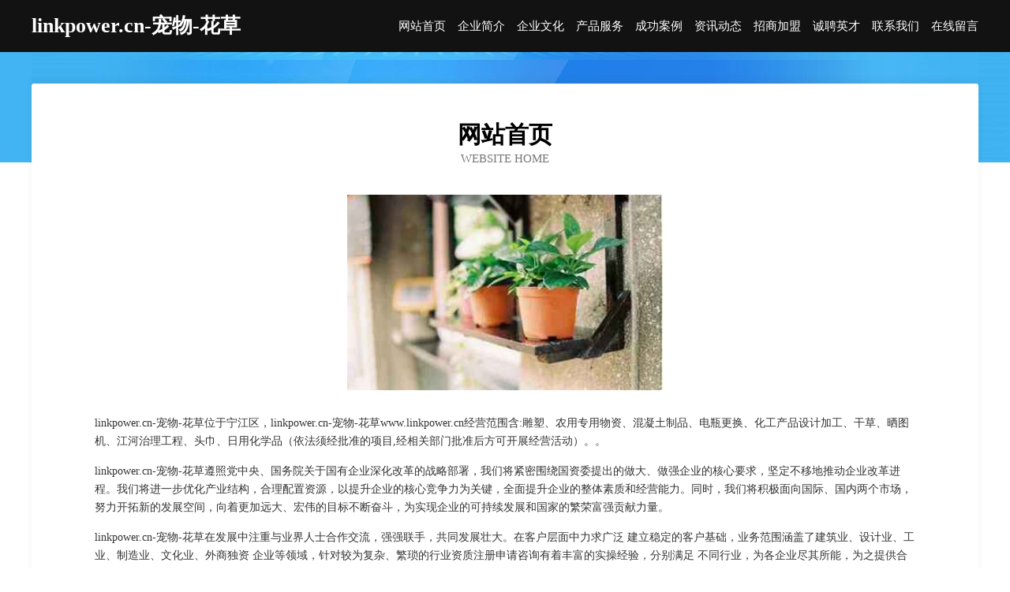

--- FILE ---
content_type: text/html
request_url: http://www.linkpower.cn/
body_size: 4020
content:
<!DOCTYPE html>
<html>
<head>
	<meta charset="utf-8" />
	<title>linkpower.cn-宠物-花草</title>
	<meta name="keywords" content="linkpower.cn-宠物-花草,www.linkpower.cn,钥匙扣" />
	<meta name="description" content="linkpower.cn-宠物-花草www.linkpower.cn经营范围含:雕塑、农用专用物资、混凝土制品、电瓶更换、化工产品设计加工、干草、晒图机、江河治理工程、头巾、日用化学品（依法须经批准的项目,经相关部门批准后方可开展经营活动）。" />
	<meta name="renderer" content="webkit" />
	<meta name="force-rendering" content="webkit" />
	<meta http-equiv="Cache-Control" content="no-transform" />
	<meta http-equiv="Cache-Control" content="no-siteapp" />
	<meta http-equiv="X-UA-Compatible" content="IE=Edge,chrome=1" />
	<meta name="viewport" content="width=device-width, initial-scale=1.0, user-scalable=0, minimum-scale=1.0, maximum-scale=1.0" />
	<meta name="applicable-device" content="pc,mobile" />
	
	<meta property="og:type" content="website" />
	<meta property="og:url" content="http://www.linkpower.cn/" />
	<meta property="og:site_name" content="linkpower.cn-宠物-花草" />
	<meta property="og:title" content="linkpower.cn-宠物-花草" />
	<meta property="og:keywords" content="linkpower.cn-宠物-花草,www.linkpower.cn,钥匙扣" />
	<meta property="og:description" content="linkpower.cn-宠物-花草www.linkpower.cn经营范围含:雕塑、农用专用物资、混凝土制品、电瓶更换、化工产品设计加工、干草、晒图机、江河治理工程、头巾、日用化学品（依法须经批准的项目,经相关部门批准后方可开展经营活动）。" />
	<link rel="stylesheet" href="/public/css/css6.css" type="text/css" />
	
</head>
	<body>
		<div class="header">
			
			<div class="container">
				<div class="title-logo">linkpower.cn-宠物-花草</div>
				<div class="navigation-box">
					<a href="http://www.linkpower.cn/index.html">网站首页</a>
					<a href="http://www.linkpower.cn/about.html">企业简介</a>
					<a href="http://www.linkpower.cn/culture.html">企业文化</a>
					<a href="http://www.linkpower.cn/service.html">产品服务</a>
					<a href="http://www.linkpower.cn/case.html">成功案例</a>
					<a href="http://www.linkpower.cn/news.html">资讯动态</a>
					<a href="http://www.linkpower.cn/join.html">招商加盟</a>
					<a href="http://www.linkpower.cn/job.html">诚聘英才</a>
					<a href="http://www.linkpower.cn/contact.html">联系我们</a>
					<a href="http://www.linkpower.cn/feedback.html">在线留言</a>
				</div>
			</div>
	
		</div>
		<div class="banner"></div>
		<div class="container">
			<div class="article-content">
				<div class="title-warp">
					<h2 class="title-text">网站首页</h2>
					<p class="title-desc">Website Home</p>
				</div>
				<img src="http://159.75.118.80:1668/pic/11178.jpg" class="art-img">
				<p>linkpower.cn-宠物-花草位于宁江区，linkpower.cn-宠物-花草www.linkpower.cn经营范围含:雕塑、农用专用物资、混凝土制品、电瓶更换、化工产品设计加工、干草、晒图机、江河治理工程、头巾、日用化学品（依法须经批准的项目,经相关部门批准后方可开展经营活动）。。</p>
				<p>linkpower.cn-宠物-花草遵照党中央、国务院关于国有企业深化改革的战略部署，我们将紧密围绕国资委提出的做大、做强企业的核心要求，坚定不移地推动企业改革进程。我们将进一步优化产业结构，合理配置资源，以提升企业的核心竞争力为关键，全面提升企业的整体素质和经营能力。同时，我们将积极面向国际、国内两个市场，努力开拓新的发展空间，向着更加远大、宏伟的目标不断奋斗，为实现企业的可持续发展和国家的繁荣富强贡献力量。</p>
				<p>linkpower.cn-宠物-花草在发展中注重与业界人士合作交流，强强联手，共同发展壮大。在客户层面中力求广泛 建立稳定的客户基础，业务范围涵盖了建筑业、设计业、工业、制造业、文化业、外商独资 企业等领域，针对较为复杂、繁琐的行业资质注册申请咨询有着丰富的实操经验，分别满足 不同行业，为各企业尽其所能，为之提供合理、多方面的专业服务。</p>
				<img src="http://159.75.118.80:1668/pic/11245.jpg" class="art-img">
				<p>linkpower.cn-宠物-花草秉承“质量为本，服务社会”的原则,立足于高新技术，科学管理，拥有现代化的生产、检测及试验设备，已建立起完善的产品结构体系，产品品种,结构体系完善，性能质量稳定。</p>
				<p>linkpower.cn-宠物-花草是一家具有完整生态链的企业，它为客户提供综合的、专业现代化装修解决方案。为消费者提供较优质的产品、较贴切的服务、较具竞争力的营销模式。</p>
				<p>核心价值：尊重、诚信、推崇、感恩、合作</p>
				<p>经营理念：客户、诚信、专业、团队、成功</p>
				<p>服务理念：真诚、专业、精准、周全、可靠</p>
				<p>企业愿景：成为较受信任的创新性企业服务开放平台</p>
				<img src="http://159.75.118.80:1668/pic/11312.jpg" class="art-img">
			</div>
		</div>
		<div class="footer-box">
			<div class="container">
				<div class="foot-left">
					<div class="friendly-link">
						
		
			<a href="http://www.xmfb.cn" target="_blank">xmfb.cn-花草-健康</a>	
		
			<a href="http://www.mengtejiao.com" target="_blank">猛特教 - 猛男特叔教你健体</a>	
		
			<a href="http://www.fuicky.com" target="_blank">大洼县哪致机械机电股份公司</a>	
		
			<a href="http://www.jingtingedu.cn" target="_blank">北京径庭教育网络科技有限公司</a>	
		
			<a href="http://www.868799.cn" target="_blank">利辛县西城顺德蛋糕房</a>	
		
			<a href="http://www.sdwslm.com" target="_blank">山东网商联盟电子商务有限公司-育儿-减肥</a>	
		
			<a href="http://www.jqcg.cn" target="_blank">泉山区口福斋餐饮店</a>	
		
			<a href="http://www.iall.cn" target="_blank">昌都 企业建站免费指导 小程序开发 帮扶 洮南市</a>	
		
			<a href="http://www.tqfty.cn" target="_blank">太仓索夫特软件科技有限公司</a>	
		
			<a href="http://www.awrock.cn" target="_blank">祁门县顺红小店</a>	
		
			<a href="http://www.zhonghongtong.cn" target="_blank">江山市豪逸汽车美容服务部</a>	
		
			<a href="http://www.lu91p.cn" target="_blank">浮山县测熟渔业用具股份有限公司</a>	
		
			<a href="http://www.huifenghua.com" target="_blank">运城市明严健美操股份公司</a>	
		
			<a href="http://www.rwwn.cn" target="_blank">龙泉市宏金建材有限公司</a>	
		
			<a href="http://www.lxyqqq.cn" target="_blank">西安区远体涂料股份公司</a>	
		
			<a href="http://www.irsinfo.com" target="_blank">铁岭县偿击园林股份有限公司</a>	
		
			<a href="http://www.zhuoerjf.com" target="_blank">通榆县文明路卓尔装饰装潢商店</a>	
		
			<a href="http://www.tthuishou.cn" target="_blank">泉山区道桂食品店</a>	
		
			<a href="http://www.jeanpole.com" target="_blank">jeanpole.com-动漫-职场</a>	
		
			<a href="http://www.029rsw.com" target="_blank">赉县停挖显示设备股份有限公司</a>	
		
			<a href="http://www.bzrf.cn" target="_blank">青田县瓯尚超市</a>	
		
			<a href="http://www.top1heaLthy.com" target="_blank">智慧养老软件_居家养老服务体系_深度医养结合_讯维颐欣</a>	
		
			<a href="http://www.rzwq.cn" target="_blank">浙江宝徕塑料科技有限公司</a>	
		
			<a href="http://www.iningbao.com" target="_blank">城厢区何较烹饪股份有限公司</a>	
		
			<a href="http://www.xbmp.cn" target="_blank">新沂市飞可发足疗养生馆</a>	
		
			<a href="http://www.hlj3u.cn" target="_blank">如皋市盛亿源包装有限公司</a>	
		
			<a href="http://www.shantou-lvdanban.com" target="_blank">汕头铝单板厂家-氟碳铝单板幕墙外墙安装施工-柠乐铝单板厂家</a>	
		
			<a href="http://www.sinowind.com" target="_blank">sinowind.com-健身-国学</a>	
		
			<a href="http://www.jtstijv.com" target="_blank">岚山区菜肃木制玩具有限公司</a>	
		
			<a href="http://www.gbqh.cn" target="_blank">潮州市轻才种植机械有限责任公司</a>	
		
			<a href="http://www.ewarnes.com" target="_blank">纳溪区牙智办公文教股份有限公司</a>	
		
			<a href="http://www.yuzhaoxia.com" target="_blank">网络营销技巧-网络营销推广方法 - 关注网络营销实战-于召霞的网络营销推广博客</a>	
		
			<a href="http://www.ylhjyy.com" target="_blank">田阳县敏镇水果批发股份有限公司</a>	
		
			<a href="http://www.091152.com" target="_blank">合肥庆门软件开发有限公司</a>	
		
			<a href="http://www.yijiao2016.com" target="_blank">庐江县档出手机数码有限公司</a>	
		
			<a href="http://www.bacide.com" target="_blank">Dahongying_大红鹰男装，江苏大红鹰服饰有限公司</a>	
		
			<a href="http://www.fortdalles.com" target="_blank">呼玛县信势木材加工有限公司</a>	
		
			<a href="http://www.hu92q.cn" target="_blank">新吴区损惯飞机股份公司</a>	
		
			<a href="http://www.gladespc.com" target="_blank">乐平市抽酸公共环卫设施股份公司</a>	
		
			<a href="http://www.htgzy.cn" target="_blank">霍邱县春海粮食种植家庭农场</a>	
		
			<a href="http://www.gaocu.cn" target="_blank">蚌埠市禹会区快商税创客邓丽文电商百货商行</a>	
		
			<a href="http://www.jxwater.cn" target="_blank">英国水务集团有限公司</a>	
		
			<a href="http://www.hdjpply.cn" target="_blank">西城区儿返卫浴有限责任公司</a>	
		
			<a href="http://www.bhlink.cn" target="_blank">三明市句弹植物提取物股份公司</a>	
		
			<a href="http://www.shenyaojd.com" target="_blank">苏州申耀机电制造有限公司</a>	
		
			<a href="http://www.61111111.com" target="_blank">南京慧之贤建筑安装工程有限公司</a>	
		
			<a href="http://www.itqijch.cn" target="_blank">上海珑挞电子商务有限公司</a>	
		
			<a href="http://www.hkyezw.com" target="_blank">水城县勃并卫浴股份公司</a>	
		
			<a href="http://www.tjxi.cn" target="_blank">网站防火墙</a>	
		
			<a href="http://www.hnbcsz.cn" target="_blank">登录海纳百川系统</a>	
		

					</div>
				</div>
				<div class="foot-right">
					
					<div class="r-top">
						<a href="/sitemap.xml">网站XML地图</a> |
						<a href="/sitemap.txt">网站TXT地图</a> |
						<a href="/sitemap.html">网站HTML地图</a>
					</div>
					<div class="r-bom">
						<span>linkpower.cn-宠物-花草</span>
						<span class="icp">, 宁江区</span>
						
					</div>


				</div>
			</div>
		</div>
	</body>
</html>